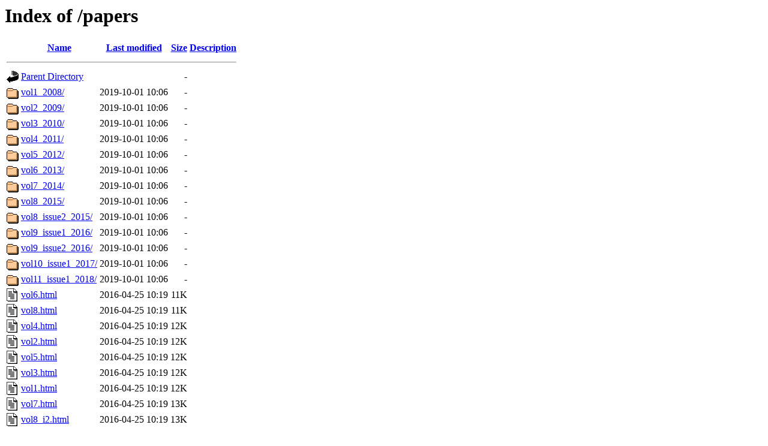

--- FILE ---
content_type: text/html;charset=UTF-8
request_url: http://prime.teithessaly.gr/papers/?C=S;O=A
body_size: 616
content:
<!DOCTYPE HTML PUBLIC "-//W3C//DTD HTML 3.2 Final//EN">
<html>
 <head>
  <title>Index of /papers</title>
 </head>
 <body>
<h1>Index of /papers</h1>
  <table>
   <tr><th valign="top"><img src="/icons/blank.gif" alt="[ICO]"></th><th><a href="?C=N;O=A">Name</a></th><th><a href="?C=M;O=A">Last modified</a></th><th><a href="?C=S;O=D">Size</a></th><th><a href="?C=D;O=A">Description</a></th></tr>
   <tr><th colspan="5"><hr></th></tr>
<tr><td valign="top"><img src="/icons/back.gif" alt="[PARENTDIR]"></td><td><a href="/">Parent Directory</a></td><td>&nbsp;</td><td align="right">  - </td><td>&nbsp;</td></tr>
<tr><td valign="top"><img src="/icons/folder.gif" alt="[DIR]"></td><td><a href="vol1_2008/">vol1_2008/</a></td><td align="right">2019-10-01 10:06  </td><td align="right">  - </td><td>&nbsp;</td></tr>
<tr><td valign="top"><img src="/icons/folder.gif" alt="[DIR]"></td><td><a href="vol2_2009/">vol2_2009/</a></td><td align="right">2019-10-01 10:06  </td><td align="right">  - </td><td>&nbsp;</td></tr>
<tr><td valign="top"><img src="/icons/folder.gif" alt="[DIR]"></td><td><a href="vol3_2010/">vol3_2010/</a></td><td align="right">2019-10-01 10:06  </td><td align="right">  - </td><td>&nbsp;</td></tr>
<tr><td valign="top"><img src="/icons/folder.gif" alt="[DIR]"></td><td><a href="vol4_2011/">vol4_2011/</a></td><td align="right">2019-10-01 10:06  </td><td align="right">  - </td><td>&nbsp;</td></tr>
<tr><td valign="top"><img src="/icons/folder.gif" alt="[DIR]"></td><td><a href="vol5_2012/">vol5_2012/</a></td><td align="right">2019-10-01 10:06  </td><td align="right">  - </td><td>&nbsp;</td></tr>
<tr><td valign="top"><img src="/icons/folder.gif" alt="[DIR]"></td><td><a href="vol6_2013/">vol6_2013/</a></td><td align="right">2019-10-01 10:06  </td><td align="right">  - </td><td>&nbsp;</td></tr>
<tr><td valign="top"><img src="/icons/folder.gif" alt="[DIR]"></td><td><a href="vol7_2014/">vol7_2014/</a></td><td align="right">2019-10-01 10:06  </td><td align="right">  - </td><td>&nbsp;</td></tr>
<tr><td valign="top"><img src="/icons/folder.gif" alt="[DIR]"></td><td><a href="vol8_2015/">vol8_2015/</a></td><td align="right">2019-10-01 10:06  </td><td align="right">  - </td><td>&nbsp;</td></tr>
<tr><td valign="top"><img src="/icons/folder.gif" alt="[DIR]"></td><td><a href="vol8_issue2_2015/">vol8_issue2_2015/</a></td><td align="right">2019-10-01 10:06  </td><td align="right">  - </td><td>&nbsp;</td></tr>
<tr><td valign="top"><img src="/icons/folder.gif" alt="[DIR]"></td><td><a href="vol9_issue1_2016/">vol9_issue1_2016/</a></td><td align="right">2019-10-01 10:06  </td><td align="right">  - </td><td>&nbsp;</td></tr>
<tr><td valign="top"><img src="/icons/folder.gif" alt="[DIR]"></td><td><a href="vol9_issue2_2016/">vol9_issue2_2016/</a></td><td align="right">2019-10-01 10:06  </td><td align="right">  - </td><td>&nbsp;</td></tr>
<tr><td valign="top"><img src="/icons/folder.gif" alt="[DIR]"></td><td><a href="vol10_issue1_2017/">vol10_issue1_2017/</a></td><td align="right">2019-10-01 10:06  </td><td align="right">  - </td><td>&nbsp;</td></tr>
<tr><td valign="top"><img src="/icons/folder.gif" alt="[DIR]"></td><td><a href="vol11_issue1_2018/">vol11_issue1_2018/</a></td><td align="right">2019-10-01 10:06  </td><td align="right">  - </td><td>&nbsp;</td></tr>
<tr><td valign="top"><img src="/icons/text.gif" alt="[TXT]"></td><td><a href="vol6.html">vol6.html</a></td><td align="right">2016-04-25 10:19  </td><td align="right"> 11K</td><td>&nbsp;</td></tr>
<tr><td valign="top"><img src="/icons/text.gif" alt="[TXT]"></td><td><a href="vol8.html">vol8.html</a></td><td align="right">2016-04-25 10:19  </td><td align="right"> 11K</td><td>&nbsp;</td></tr>
<tr><td valign="top"><img src="/icons/text.gif" alt="[TXT]"></td><td><a href="vol4.html">vol4.html</a></td><td align="right">2016-04-25 10:19  </td><td align="right"> 12K</td><td>&nbsp;</td></tr>
<tr><td valign="top"><img src="/icons/text.gif" alt="[TXT]"></td><td><a href="vol2.html">vol2.html</a></td><td align="right">2016-04-25 10:19  </td><td align="right"> 12K</td><td>&nbsp;</td></tr>
<tr><td valign="top"><img src="/icons/text.gif" alt="[TXT]"></td><td><a href="vol5.html">vol5.html</a></td><td align="right">2016-04-25 10:19  </td><td align="right"> 12K</td><td>&nbsp;</td></tr>
<tr><td valign="top"><img src="/icons/text.gif" alt="[TXT]"></td><td><a href="vol3.html">vol3.html</a></td><td align="right">2016-04-25 10:19  </td><td align="right"> 12K</td><td>&nbsp;</td></tr>
<tr><td valign="top"><img src="/icons/text.gif" alt="[TXT]"></td><td><a href="vol1.html">vol1.html</a></td><td align="right">2016-04-25 10:19  </td><td align="right"> 12K</td><td>&nbsp;</td></tr>
<tr><td valign="top"><img src="/icons/text.gif" alt="[TXT]"></td><td><a href="vol7.html">vol7.html</a></td><td align="right">2016-04-25 10:19  </td><td align="right"> 13K</td><td>&nbsp;</td></tr>
<tr><td valign="top"><img src="/icons/text.gif" alt="[TXT]"></td><td><a href="vol8_i2.html">vol8_i2.html</a></td><td align="right">2016-04-25 10:19  </td><td align="right"> 13K</td><td>&nbsp;</td></tr>
   <tr><th colspan="5"><hr></th></tr>
</table>
</body></html>
